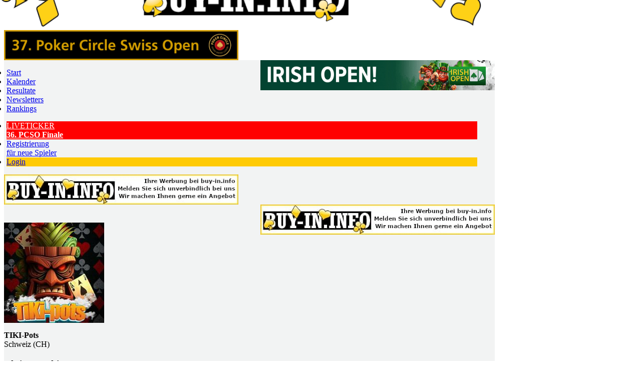

--- FILE ---
content_type: text/html;charset=UTF-8
request_url: http://www.buy-in.info/player/3481
body_size: 6979
content:














		
			
			
			
			
			
			
			
			
			
			
			
			
			
		
	






































































	
				
		





	
		
	



	
		
	





	
	






	
		
	




    




	
	















	








    


		
		
	



	
	

	
	

	
	

	
	

	
	

	
	

	
	

	
	

	
	

	
	

	
	

	
	

	
	

	
	

	
	

	
	

	
	

	
	

	
	

	
	

	
	

	
	

	
	

	
	

	
	

	
	

	
	

	
	

	
	

	
	

	
	

	
	

	
	

	
	

	
	

	
	

	
	

	
	

	
	

	
	

	
	

	
	

	
	

	
	

	
	

	
	

	
	

	
	

	
	

	
	

	
	

	
	

	
	

	
	

	
	

	
	

	
	

	
	

	
	

	
	

	
	

	
	

	
	

	
	

	
	

	
	

	
	

	
	

	
	

	
	

	
	

	
	

	
	

	
	

	
	

	
	

	
	

	
	

	
	

	
	

	
	

	
	

	
	

	
	

	
	

	
	

	
	

	
	

	
	

	
	

	
	

	
	

	
	

	
	

	
	

	
	

	
	

	
	

	
	






<!DOCTYPE html PUBLIC "-//W3C//DTD XHTML 1.0 Transitional//EN" "http://www.w3.org/TR/xhtml1/DTD/xhtml1-transitional.dtd">
<html xmlns="http://www.w3.org/1999/xhtml">
<head>
<title>Buy-In.info - Legale Pokerturniere & Freerolls</title>
        
<meta http-equiv="Content-Type" content="text/html; charset=iso-8859-1" />
<meta http-equiv="cache-control" content="no-cache" />
<meta http-equiv="pragma" content="no-cache" />
<meta http-equiv="expires" content="0" />



<meta name="description" content="Poker und Pokerturniere in der Schweiz - Cash-Turniere - Freerolls" />

<meta name="abstract" content="Poker und Pokerturniere in der Schweiz - Cash-Turniere - Freerolls" />

<meta name="author" content="Crescionini Sascha" />

<meta name="publisher" content="Buy-In.ch" />

<meta name="audience" content="alle" />

<meta name="keywords" content="poker, pokerturnier, pokerturniere cash, geldeinsatz, freeroll, freerolls, info, tips, tipps, news, forum, blog, fun, spielen, turnier, europa, deutschland, oesterreich, schweiz, pokerworld, casino, austria" />

<meta name="robots" content="index, follow" />

<meta name="language" content="Deutsch, deutsch-schweiz" />

<meta name="revisit-after" content="7 days" />

<meta name="expires" content="never" />


<link REL="SHORTCUT ICON" HREF="/favicon.ico" />
<link href='https://fonts.googleapis.com/css?family=Droid+Sans:400,700' rel='stylesheet' type='text/css' />
<link id="data-uikit-theme" rel="stylesheet" href="/css/uikit2/uikit.css?id=1" />
<link rel="stylesheet" href="/css/custom.css?id=1" />

<script src="/js/jquery_uikit.js"></script>
<script src="/js/uikit2/uikit.min.js"></script>

<script src="/js/components/cover.js"></script>
<script src="/js/components/sticky.js"></script>
<script src="/js/components/slideshow.js"></script>
<script src="/js/components/slideshow-fx.js"></script>
<script src="/js/components/tooltip.js"></script>
<script src="/js/components/datepicker.js"></script>
<script src="/js/components/lightbox.js"></script>

<script src="/js/makeRequest.js"></script>

<script type="text/javascript">
  setInterval(function(){
      $('blink').each(function(){
        $(this).css('visibility' , $(this).css('visibility') === 'hidden' ? '' : 'hidden')
      });
    }, 800);
</script>









</head>

<body>








<div class="uk-container uk-container-center uk-margin-top uk-margin-large-bottom" style="margin-top: 120px;background-color:#F2F3F3;border-bottom-left-radius: 20px;border-bottom-right-radius: 20px; width:980px;">


<center><a href="/home"><img src="/img/layout/Logo-BUYIN_INFO_900_mitSymbolenWeiss.png" width="980px" style="margin-top: -180px;margin-left:-35px;max-width: unset;"></a></center>

<div class="uk-grid headerBanners" style="height:60px;width: 980px;margin-top:-60px;">


    
    <div class="uk-width-5-10" style="padding-top:0px; padding-left:0px;">
        





	
		<div class="headerBanner banner">
			
				<a href="/promo.cfm?id=306" target="promo">
					<img src="/img/banners/fullBanner/Buyin Banner_37. PCSO(1).gif" style="width: 468px;height: 60px;" >
				</a>
			
		</div>
	

    </div>
    <div class="uk-width-5-10" style="padding-top:0px; padding-left:0px;">
        





	
		<div class="headerBanner banner">
			
				<a href="/promo.cfm?id=326" target="promo">
					<img src="/img/banners/fullBanner/_Irish_Open_GIF_936x120-1_1ppmdkkwpgkiz.gif" style="width: 468px;height: 60px;float:right">
				</a>
			
		</div>
	
 
    </div>



</div>


<nav class="uk-navbar" style="width: 980px;margin-left: -35px;">

	<ul class="uk-navbar-nav">

        <li class="uk"><a href="/home">Start</a></li>
        <li class="uk"><a href="/calendar">Kalender</a></li>
        
        <li class="uk"><a href="/results/">Resultate</a></li>





        </li>

        <li class="uk-parent" data-uk-dropdown>
            <a href="/newsletters/?nl_id=all">Newsletters</a>
        </li>

        


        <li class="uk-parent" data-uk-dropdown>
            <a href="/rankings_index">Rankings</a>
        </li>



	</ul>

    <div class="uk-navbar-flip">

        <ul class="uk-navbar-nav">

            
                <li style="background-color:red">
                    <a href="/liveticker/110620" class="uk-navbar-nav-subtitle" style="color:white">
                        LIVETICKER
                        <div><b>36. PCSO Finale</b></div>
                    </a>
                </li>
            

            
			<li><a href="/register" class="uk-navbar-nav-subtitle">
            Registrierung
            <div>f&uuml;r neue Spieler</div>
            </a></li>

            <li class="uk" style="background-color:#FFCA05"><a href="/memberarea_login/"><i class="uk-icon-lock"></i> Login</a></li>
            
        </ul>

    </div>

</nav>

    <div class="uk-grid headerBanners" style="height:60px;width: 980px;">
        <div class="uk-width-5-10" style="padding-top:0px; padding-left:0px;">
            





	
		<div class="headerBanner banner">
			
				<a href="/promo.cfm?id=194" target="promo">
					<img src="/img/banners/fullBanner/IMG-20230903-WA0014_copy_468x60.jpg" style="width: 468px;height: 60px;" >
				</a>
			
		</div>
	

        </div>
        <div class="uk-width-5-10" style="padding-top:0px; padding-left:0px;">
            





	
		<div class="headerBanner banner">
			
				<a href="/promo.cfm?id=137" target="promo">
					<img src="/img/banners/fullBanner/IMG-20230903-WA0014.jpg" style="width: 468px;height: 60px;float:right">
				</a>
			
		</div>
	
 
        </div>
    </div>


<br />
<br />


        	
	
    


        	

        	







			

	
	
		
	


	
	
		
	


	
	
		
	

	<!-- Check to see if photo file exists. --->
	
	 
		
	


	<div class="uk-grid uk-grid-match">
		<div class="uk-width-3-10">
			<div class="uk-panel uk-panel-box uk-panel-box-secondary uk-text-center">  
				<img src="/img/avatar200/3481.jpg" class="uk-width-1-1" />
				<p><b>TIKI-Pots</b><br />Schweiz (CH)</p>

			</div>
        </div>

		
		
		
			
	
	
			
		
			
	
	
			
		
		
			
	
	
			
		
			
	
	
			
		
			
	
	
			
		
			
	
	
			
		
			
	
	
			
		
			
	
	
			
		
			
	
	
			
		
			
	
	
			
		
			
	
	
			
		
			
	
	
			
		
			
	
	
			
		
			
	
	
			
		
			
	
	
			
		
			
	
	
			
		
			
	
	
			
		
			
	
	
			
		

		<div class="uk-width-7-10">
			
				<div class="uk-panel uk-panel-box uk-panel-box-secondary">
					<h3>Aktive Rankings</h3>
					
						
						
						




    
    
    
      
    
  





  <h3 class="uk-panel-title" onClick="location.href='/rankings?id=21'">Top 5<br />PP Ranking H1 2026</h3>
  <p>
    01.01.2026 - 30.06.2026
  </p>

  <table width="100%" class="table_default">
  	
    	
        
    	

      <tr onClick="location.href='index.cfm?action=pokerspace&amp;spid=17488'" style="cursor:pointer;text-decoration: none;">
        <td width="20" style="text-decoration: none;">
          <strong>1</strong>
        </td>
        <td style="vertical-align:middle;text-decoration: none;">Matti</td>
        <td style="text-align:right;text-decoration: none;">      48.0</td>
      </tr>
      
  	
    	
        
    	

      <tr onClick="location.href='index.cfm?action=pokerspace&amp;spid=10481'" style="cursor:pointer;text-decoration: none;">
        <td width="20" style="text-decoration: none;">
          <strong>2</strong>
        </td>
        <td style="vertical-align:middle;text-decoration: none;">petitprince1</td>
        <td style="text-align:right;text-decoration: none;">      46.0</td>
      </tr>
      
  	
    	
        
    	

      <tr onClick="location.href='index.cfm?action=pokerspace&amp;spid=6816'" style="cursor:pointer;text-decoration: none;">
        <td width="20" style="text-decoration: none;">
          <strong>3</strong>
        </td>
        <td style="vertical-align:middle;text-decoration: none;">Slick AF (TPB)</td>
        <td style="text-align:right;text-decoration: none;">      42.0</td>
      </tr>
      
  	
    	
    	   
      

      <tr onClick="location.href='index.cfm?action=pokerspace&amp;spid=58089'" style="cursor:pointer;text-decoration: none;">
        <td width="20" style="text-decoration: none;">
          <strong>4</strong>
        </td>
        <td style="vertical-align:middle;text-decoration: none;">Eduard Dente</td>
        <td style="text-align:right;text-decoration: none;">      38.0</td>
      </tr>
      
  	
    	
        
    	

      <tr onClick="location.href='index.cfm?action=pokerspace&amp;spid=67134'" style="cursor:pointer;text-decoration: none;">
        <td width="20" style="text-decoration: none;">
          <strong>5</strong>
        </td>
        <td style="vertical-align:middle;text-decoration: none;">Ramo</td>
        <td style="text-align:right;text-decoration: none;">      36.0</td>
      </tr>
      
  	
  </table>
  <div class="spacer"></div>


						<hr />

						
	
	
						
						
							Keine Punkte im Ranking
						
					
						
						
						




    
    
    
      
    
  





  <h3 class="uk-panel-title" onClick="location.href='/rankings?id=22'">Top 5<br />Omaharanking H1 2026</h3>
  <p>
    01.01.2026 - 30.06.2026
  </p>

  <table width="100%" class="table_default">
  	
    	
        
    	

      <tr onClick="location.href='index.cfm?action=pokerspace&amp;spid=483'" style="cursor:pointer;text-decoration: none;">
        <td width="20" style="text-decoration: none;">
          <strong>1</strong>
        </td>
        <td style="vertical-align:middle;text-decoration: none;">Austria50</td>
        <td style="text-align:right;text-decoration: none;">       6.5</td>
      </tr>
      
  	
    	
        
    	

      <tr onClick="location.href='index.cfm?action=pokerspace&amp;spid=2116'" style="cursor:pointer;text-decoration: none;">
        <td width="20" style="text-decoration: none;">
          
        </td>
        <td style="vertical-align:middle;text-decoration: none;">fischi</td>
        <td style="text-align:right;text-decoration: none;">       6.5</td>
      </tr>
      
  	
    	
    	   
      

      <tr onClick="location.href='index.cfm?action=pokerspace&amp;spid=16256'" style="cursor:pointer;text-decoration: none;">
        <td width="20" style="text-decoration: none;">
          <strong>3</strong>
        </td>
        <td style="vertical-align:middle;text-decoration: none;">Kaspar Schmid</td>
        <td style="text-align:right;text-decoration: none;">       5.0</td>
      </tr>
      
  	
    	
        
    	

      <tr onClick="location.href='index.cfm?action=pokerspace&amp;spid=65205'" style="cursor:pointer;text-decoration: none;">
        <td width="20" style="text-decoration: none;">
          <strong>4</strong>
        </td>
        <td style="vertical-align:middle;text-decoration: none;">Wäspi</td>
        <td style="text-align:right;text-decoration: none;">       3.0</td>
      </tr>
      
  	
    	
        
    	

      <tr onClick="location.href='index.cfm?action=pokerspace&amp;spid=807'" style="cursor:pointer;text-decoration: none;">
        <td width="20" style="text-decoration: none;">
          
        </td>
        <td style="vertical-align:middle;text-decoration: none;">Flop Junkie</td>
        <td style="text-align:right;text-decoration: none;">       3.0</td>
      </tr>
      
  	
  </table>
  <div class="spacer"></div>


						<hr />

						
	
	
						
						
							Keine Punkte im Ranking
						
					
				</div>
			
		</div>

		<div class="uk-width-10-10">
			<hr />
		</div>

		<div class="uk-width-10-10">
			<div class="uk-panel uk-panel-box uk-panel-box-secondary">  
				<h3>
					Turnierresultate
					<span style="font-size: 14px;">
						[
						
							<a href="/player/3481?turnierresultate=10" style="font-weight: bold; text-decoration: none;">10</a> | 
							<a href="/player/3481?turnierresultate=-1" style="font-weight: normal; text-decoration: none;">alle</a>
						
						]
					</span>
				</h3>
				
					<table class="uk-table uk-table-hover uk-table-striped uk-table-condensed">
						 
							<tr onclick="location.href='/tournament/112908'" style="cursor:pointer">
								<td>13.01.2026</td>
								<td>FOIF DRÜ EFFRETIKON - *Foif Drü* # 200er FREEZEOUT #</td>
								<td class="uk-text-right">1. Rang</td>
								<td class="uk-text-right">200+40</td>
							</tr>
						 
							<tr onclick="location.href='/tournament/112487'" style="cursor:pointer">
								<td>23.12.2025</td>
								<td>Prestige Poker Dietlikon - <b>23rd Dec Main Freezeout</b></td>
								<td class="uk-text-right">7. Rang</td>
								<td class="uk-text-right">200+45</td>
							</tr>
						 
							<tr onclick="location.href='/tournament/112200'" style="cursor:pointer">
								<td>02.12.2025</td>
								<td>Another Poker Basel - Classic Tuesday</td>
								<td class="uk-text-right">3. Rang</td>
								<td class="uk-text-right">100+30</td>
							</tr>
						 
							<tr onclick="location.href='/tournament/111533'" style="cursor:pointer">
								<td>27.11.2025</td>
								<td>Grand Casino Luzern - Sat. für <b>Autumn Festival</b> </td>
								<td class="uk-text-right">2. Rang</td>
								<td class="uk-text-right">55+10</td>
							</tr>
						 
							<tr onclick="location.href='/tournament/111578'" style="cursor:pointer">
								<td>29.10.2025</td>
								<td>Another Poker Basel - Progressive Bounty - (monthly tournament)</td>
								<td class="uk-text-right">3. Rang</td>
								<td class="uk-text-right">70+80</td>
							</tr>
						 
							<tr onclick="location.href='/tournament/110094'" style="cursor:pointer">
								<td>05.08.2025</td>
								<td>Another Poker Basel - Classic Tuesday</td>
								<td class="uk-text-right">4. Rang</td>
								<td class="uk-text-right">100+30</td>
							</tr>
						 
							<tr onclick="location.href='/tournament/109159'" style="cursor:pointer">
								<td>19.06.2025</td>
								<td>Another Poker Basel - Big Thursday Poker</td>
								<td class="uk-text-right">1. Rang</td>
								<td class="uk-text-right">150+35</td>
							</tr>
						 
							<tr onclick="location.href='/tournament/108054'" style="cursor:pointer">
								<td>27.03.2025</td>
								<td>Prestige Poker Dietlikon - <b>200er NLH Freezeout</b></td>
								<td class="uk-text-right">1. Rang</td>
								<td class="uk-text-right">200+40</td>
							</tr>
						 
							<tr onclick="location.href='/tournament/107888'" style="cursor:pointer">
								<td>13.03.2025</td>
								<td>Another Poker Basel - Big Thursday Poker</td>
								<td class="uk-text-right">4. Rang</td>
								<td class="uk-text-right">150+35</td>
							</tr>
						 
							<tr onclick="location.href='/tournament/107817'" style="cursor:pointer">
								<td>09.03.2025</td>
								<td>Prestige Poker Dietlikon - <b>Sunday Deep - 100K - 15:00</b></td>
								<td class="uk-text-right">9. Rang</td>
								<td class="uk-text-right">100+30</td>
							</tr>
						
					</table>
				
			</div>
		</div>

			
				<div class="uk-width-10-10"><hr /></div>
				<div class="uk-width-10-10">
					<div class="uk-panel uk-panel-box uk-panel-box-secondary">  
						<h3>Beendete Rankings</h3>

						
							
							
							




    
    
    
      
    
  





  <h3 class="uk-panel-title" onClick="location.href='/rankings?id=2'">Top 5<br />Omaha Master Ranking</h3>
  <p>
    16.09.2023 - 31.12.2023
  </p>

  <table width="100%" class="table_default">
  	
    	
    	   
      

      <tr onClick="location.href='index.cfm?action=pokerspace&amp;spid=56065'" style="cursor:pointer;text-decoration: none;">
        <td width="20" style="text-decoration: none;">
          <strong>1</strong>
        </td>
        <td style="vertical-align:middle;text-decoration: none;">Luca Casali</td>
        <td style="text-align:right;text-decoration: none;">      16.0</td>
      </tr>
      
  	
    	
        
    	

      <tr onClick="location.href='index.cfm?action=pokerspace&amp;spid=60914'" style="cursor:pointer;text-decoration: none;">
        <td width="20" style="text-decoration: none;">
          <strong>2</strong>
        </td>
        <td style="vertical-align:middle;text-decoration: none;">***tortuga***</td>
        <td style="text-align:right;text-decoration: none;">      14.0</td>
      </tr>
      
  	
    	
        
    	

      <tr onClick="location.href='index.cfm?action=pokerspace&amp;spid=483'" style="cursor:pointer;text-decoration: none;">
        <td width="20" style="text-decoration: none;">
          <strong>3</strong>
        </td>
        <td style="vertical-align:middle;text-decoration: none;">Austria50</td>
        <td style="text-align:right;text-decoration: none;">      12.4</td>
      </tr>
      
  	
    	
    	   
      

      <tr onClick="location.href='index.cfm?action=pokerspace&amp;spid=60040'" style="cursor:pointer;text-decoration: none;">
        <td width="20" style="text-decoration: none;">
          <strong>4</strong>
        </td>
        <td style="vertical-align:middle;text-decoration: none;">Christian Bockstahler</td>
        <td style="text-align:right;text-decoration: none;">      12.0</td>
      </tr>
      
  	
    	
        
    	

      <tr onClick="location.href='index.cfm?action=pokerspace&amp;spid=43866'" style="cursor:pointer;text-decoration: none;">
        <td width="20" style="text-decoration: none;">
          <strong>5</strong>
        </td>
        <td style="vertical-align:middle;text-decoration: none;">Brigitte</td>
        <td style="text-align:right;text-decoration: none;">      11.8</td>
      </tr>
      
  	
  </table>
  <div class="spacer"></div>


							<hr />
							
	
	
							
							
								Keine Punkte im Ranking
							
						
							
							
							




    
    
    
      
    
  





  <h3 class="uk-panel-title" onClick="location.href='/rankings?id=5'">Top 5<br />Herbst Ranking</h3>
  <p>
    01.09.2023 - 31.10.2023
  </p>

  <table width="100%" class="table_default">
  	
    	
        
    	

      <tr onClick="location.href='index.cfm?action=pokerspace&amp;spid=20069'" style="cursor:pointer;text-decoration: none;">
        <td width="20" style="text-decoration: none;">
          <strong>1</strong>
        </td>
        <td style="vertical-align:middle;text-decoration: none;">anonym</td>
        <td style="text-align:right;text-decoration: none;">     104.0</td>
      </tr>
      
  	
    	
        
    	

      <tr onClick="location.href='index.cfm?action=pokerspace&amp;spid=54481'" style="cursor:pointer;text-decoration: none;">
        <td width="20" style="text-decoration: none;">
          <strong>2</strong>
        </td>
        <td style="vertical-align:middle;text-decoration: none;">Ele 73</td>
        <td style="text-align:right;text-decoration: none;">      80.2</td>
      </tr>
      
  	
    	
        
    	

      <tr onClick="location.href='index.cfm?action=pokerspace&amp;spid=18254'" style="cursor:pointer;text-decoration: none;">
        <td width="20" style="text-decoration: none;">
          <strong>3</strong>
        </td>
        <td style="vertical-align:middle;text-decoration: none;">anonym</td>
        <td style="text-align:right;text-decoration: none;">      65.2</td>
      </tr>
      
  	
    	
        
    	

      <tr onClick="location.href='index.cfm?action=pokerspace&amp;spid=10481'" style="cursor:pointer;text-decoration: none;">
        <td width="20" style="text-decoration: none;">
          <strong>4</strong>
        </td>
        <td style="vertical-align:middle;text-decoration: none;">petitprince1</td>
        <td style="text-align:right;text-decoration: none;">      62.6</td>
      </tr>
      
  	
    	
        
    	

      <tr onClick="location.href='index.cfm?action=pokerspace&amp;spid=32540'" style="cursor:pointer;text-decoration: none;">
        <td width="20" style="text-decoration: none;">
          <strong>5</strong>
        </td>
        <td style="vertical-align:middle;text-decoration: none;">Marcel</td>
        <td style="text-align:right;text-decoration: none;">      54.6</td>
      </tr>
      
  	
  </table>
  <div class="spacer"></div>


							<hr />
							
	
	
							
							
								Keine Punkte im Ranking
							
						
							
							
							




    
    
    
      
    
  





  <h3 class="uk-panel-title" onClick="location.href='/rankings?id=6'">Top 5<br />PP goes Mystery BHD</h3>
  <p>
    28.01.2023 - 17.03.2023
  </p>

  <table width="100%" class="table_default">
  	
    	
        
    	

      <tr onClick="location.href='index.cfm?action=pokerspace&amp;spid=34421'" style="cursor:pointer;text-decoration: none;">
        <td width="20" style="text-decoration: none;">
          <strong>1</strong>
        </td>
        <td style="vertical-align:middle;text-decoration: none;">anonym</td>
        <td style="text-align:right;text-decoration: none;">      83.0</td>
      </tr>
      
  	
    	
    	   
      

      <tr onClick="location.href='index.cfm?action=pokerspace&amp;spid=55680'" style="cursor:pointer;text-decoration: none;">
        <td width="20" style="text-decoration: none;">
          <strong>2</strong>
        </td>
        <td style="vertical-align:middle;text-decoration: none;">Dang Nguyen</td>
        <td style="text-align:right;text-decoration: none;">      57.4</td>
      </tr>
      
  	
    	
    	   
      

      <tr onClick="location.href='index.cfm?action=pokerspace&amp;spid=52771'" style="cursor:pointer;text-decoration: none;">
        <td width="20" style="text-decoration: none;">
          <strong>3</strong>
        </td>
        <td style="vertical-align:middle;text-decoration: none;">Lu Jeggle</td>
        <td style="text-align:right;text-decoration: none;">      49.0</td>
      </tr>
      
  	
    	
    	   
      

      <tr onClick="location.href='index.cfm?action=pokerspace&amp;spid=13936'" style="cursor:pointer;text-decoration: none;">
        <td width="20" style="text-decoration: none;">
          <strong>4</strong>
        </td>
        <td style="vertical-align:middle;text-decoration: none;">Jeton  Sejfullahu </td>
        <td style="text-align:right;text-decoration: none;">      47.0</td>
      </tr>
      
  	
    	
        
    	

      <tr onClick="location.href='index.cfm?action=pokerspace&amp;spid=50614'" style="cursor:pointer;text-decoration: none;">
        <td width="20" style="text-decoration: none;">
          <strong>5</strong>
        </td>
        <td style="vertical-align:middle;text-decoration: none;">Ely</td>
        <td style="text-align:right;text-decoration: none;">      46.8</td>
      </tr>
      
  	
  </table>
  <div class="spacer"></div>


							<hr />
							
	
	
							
							
								Keine Punkte im Ranking
							
						
							
							
							




    
    
    
      
    
  





  <h3 class="uk-panel-title" onClick="location.href='/rankings?id=7'">Top 5<br />Summer Ranking</h3>
  <p>
    01.07.2023 - 31.08.2023
  </p>

  <table width="100%" class="table_default">
  	
    	
        
    	

      <tr onClick="location.href='index.cfm?action=pokerspace&amp;spid=39103'" style="cursor:pointer;text-decoration: none;">
        <td width="20" style="text-decoration: none;">
          <strong>1</strong>
        </td>
        <td style="vertical-align:middle;text-decoration: none;">Ely</td>
        <td style="text-align:right;text-decoration: none;">      93.4</td>
      </tr>
      
  	
    	
    	   
      

      <tr onClick="location.href='index.cfm?action=pokerspace&amp;spid=55680'" style="cursor:pointer;text-decoration: none;">
        <td width="20" style="text-decoration: none;">
          <strong>2</strong>
        </td>
        <td style="vertical-align:middle;text-decoration: none;">Dang Nguyen</td>
        <td style="text-align:right;text-decoration: none;">      65.8</td>
      </tr>
      
  	
    	
        
    	

      <tr onClick="location.href='index.cfm?action=pokerspace&amp;spid=25634'" style="cursor:pointer;text-decoration: none;">
        <td width="20" style="text-decoration: none;">
          <strong>3</strong>
        </td>
        <td style="vertical-align:middle;text-decoration: none;">MrAffe</td>
        <td style="text-align:right;text-decoration: none;">      61.2</td>
      </tr>
      
  	
    	
        
    	

      <tr onClick="location.href='index.cfm?action=pokerspace&amp;spid=54700'" style="cursor:pointer;text-decoration: none;">
        <td width="20" style="text-decoration: none;">
          <strong>4</strong>
        </td>
        <td style="vertical-align:middle;text-decoration: none;">anonym</td>
        <td style="text-align:right;text-decoration: none;">      60.4</td>
      </tr>
      
  	
    	
        
    	

      <tr onClick="location.href='index.cfm?action=pokerspace&amp;spid=4869'" style="cursor:pointer;text-decoration: none;">
        <td width="20" style="text-decoration: none;">
          <strong>5</strong>
        </td>
        <td style="vertical-align:middle;text-decoration: none;">Bleron-Champ</td>
        <td style="text-align:right;text-decoration: none;">      58.0</td>
      </tr>
      
  	
  </table>
  <div class="spacer"></div>


							<hr />
							
	
	
							
							
								Keine Punkte im Ranking
							
						
							
							
							




    
    
    
      
    
  





  <h3 class="uk-panel-title" onClick="location.href='/rankings?id=8'">Top 5<br />PP Frühlingsranking</h3>
  <p>
    01.02.2024 - 30.06.2024
  </p>

  <table width="100%" class="table_default">
  	
    	
    	   
      

      <tr onClick="location.href='index.cfm?action=pokerspace&amp;spid=57171'" style="cursor:pointer;text-decoration: none;">
        <td width="20" style="text-decoration: none;">
          <strong>1</strong>
        </td>
        <td style="vertical-align:middle;text-decoration: none;">Christian Roberts</td>
        <td style="text-align:right;text-decoration: none;">     118.4</td>
      </tr>
      
  	
    	
        
    	

      <tr onClick="location.href='index.cfm?action=pokerspace&amp;spid=32540'" style="cursor:pointer;text-decoration: none;">
        <td width="20" style="text-decoration: none;">
          <strong>2</strong>
        </td>
        <td style="vertical-align:middle;text-decoration: none;">Marcel</td>
        <td style="text-align:right;text-decoration: none;">     114.0</td>
      </tr>
      
  	
    	
        
    	

      <tr onClick="location.href='index.cfm?action=pokerspace&amp;spid=10481'" style="cursor:pointer;text-decoration: none;">
        <td width="20" style="text-decoration: none;">
          <strong>3</strong>
        </td>
        <td style="vertical-align:middle;text-decoration: none;">petitprince1</td>
        <td style="text-align:right;text-decoration: none;">     112.0</td>
      </tr>
      
  	
    	
        
    	

      <tr onClick="location.href='index.cfm?action=pokerspace&amp;spid=18254'" style="cursor:pointer;text-decoration: none;">
        <td width="20" style="text-decoration: none;">
          <strong>4</strong>
        </td>
        <td style="vertical-align:middle;text-decoration: none;">anonym</td>
        <td style="text-align:right;text-decoration: none;">     104.0</td>
      </tr>
      
  	
    	
    	   
      

      <tr onClick="location.href='index.cfm?action=pokerspace&amp;spid=13936'" style="cursor:pointer;text-decoration: none;">
        <td width="20" style="text-decoration: none;">
          <strong>5</strong>
        </td>
        <td style="vertical-align:middle;text-decoration: none;">Jeton  Sejfullahu </td>
        <td style="text-align:right;text-decoration: none;">      93.0</td>
      </tr>
      
  	
  </table>
  <div class="spacer"></div>


							<hr />
							
	
	
							
							
								Keine Punkte im Ranking
							
						
							
							
							




    
    
    
      
    
  





  <h3 class="uk-panel-title" onClick="location.href='/rankings?id=9'">Top 5<br />PP Ranking SPCW</h3>
  <p>
    01.01.2023 - 27.01.2023
  </p>

  <table width="100%" class="table_default">
  	
    	
        
    	

      <tr onClick="location.href='index.cfm?action=pokerspace&amp;spid=17749'" style="cursor:pointer;text-decoration: none;">
        <td width="20" style="text-decoration: none;">
          <strong>1</strong>
        </td>
        <td style="vertical-align:middle;text-decoration: none;">anonym</td>
        <td style="text-align:right;text-decoration: none;">      49.0</td>
      </tr>
      
  	
    	
    	   
      

      <tr onClick="location.href='index.cfm?action=pokerspace&amp;spid=55680'" style="cursor:pointer;text-decoration: none;">
        <td width="20" style="text-decoration: none;">
          <strong>2</strong>
        </td>
        <td style="vertical-align:middle;text-decoration: none;">Dang Nguyen</td>
        <td style="text-align:right;text-decoration: none;">      42.2</td>
      </tr>
      
  	
    	
    	   
      

      <tr onClick="location.href='index.cfm?action=pokerspace&amp;spid=13936'" style="cursor:pointer;text-decoration: none;">
        <td width="20" style="text-decoration: none;">
          <strong>3</strong>
        </td>
        <td style="vertical-align:middle;text-decoration: none;">Jeton  Sejfullahu </td>
        <td style="text-align:right;text-decoration: none;">      40.0</td>
      </tr>
      
  	
    	
        
    	

      <tr onClick="location.href='index.cfm?action=pokerspace&amp;spid=54325'" style="cursor:pointer;text-decoration: none;">
        <td width="20" style="text-decoration: none;">
          <strong>4</strong>
        </td>
        <td style="vertical-align:middle;text-decoration: none;">anonym</td>
        <td style="text-align:right;text-decoration: none;">      36.0</td>
      </tr>
      
  	
    	
        
    	

      <tr onClick="location.href='index.cfm?action=pokerspace&amp;spid=52410'" style="cursor:pointer;text-decoration: none;">
        <td width="20" style="text-decoration: none;">
          <strong>5</strong>
        </td>
        <td style="vertical-align:middle;text-decoration: none;">anonym</td>
        <td style="text-align:right;text-decoration: none;">      33.0</td>
      </tr>
      
  	
  </table>
  <div class="spacer"></div>


							<hr />
							
	
	
							
							
								Keine Punkte im Ranking
							
						
							
							
							




    
    
    
      
    
  





  <h3 class="uk-panel-title" onClick="location.href='/rankings?id=11'">Top 5<br />PP Winter Ranking</h3>
  <p>
    01.11.2023 - 31.01.2024
  </p>

  <table width="100%" class="table_default">
  	
    	
    	   
      

      <tr onClick="location.href='index.cfm?action=pokerspace&amp;spid=13936'" style="cursor:pointer;text-decoration: none;">
        <td width="20" style="text-decoration: none;">
          <strong>1</strong>
        </td>
        <td style="vertical-align:middle;text-decoration: none;">Jeton  Sejfullahu </td>
        <td style="text-align:right;text-decoration: none;">     119.8</td>
      </tr>
      
  	
    	
        
    	

      <tr onClick="location.href='index.cfm?action=pokerspace&amp;spid=54325'" style="cursor:pointer;text-decoration: none;">
        <td width="20" style="text-decoration: none;">
          <strong>2</strong>
        </td>
        <td style="vertical-align:middle;text-decoration: none;">anonym</td>
        <td style="text-align:right;text-decoration: none;">     116.0</td>
      </tr>
      
  	
    	
        
    	

      <tr onClick="location.href='index.cfm?action=pokerspace&amp;spid=18254'" style="cursor:pointer;text-decoration: none;">
        <td width="20" style="text-decoration: none;">
          <strong>3</strong>
        </td>
        <td style="vertical-align:middle;text-decoration: none;">anonym</td>
        <td style="text-align:right;text-decoration: none;">     111.4</td>
      </tr>
      
  	
    	
        
    	

      <tr onClick="location.href='index.cfm?action=pokerspace&amp;spid=54481'" style="cursor:pointer;text-decoration: none;">
        <td width="20" style="text-decoration: none;">
          <strong>4</strong>
        </td>
        <td style="vertical-align:middle;text-decoration: none;">Ele 73</td>
        <td style="text-align:right;text-decoration: none;">     105.2</td>
      </tr>
      
  	
    	
    	   
      

      <tr onClick="location.href='index.cfm?action=pokerspace&amp;spid=45655'" style="cursor:pointer;text-decoration: none;">
        <td width="20" style="text-decoration: none;">
          <strong>5</strong>
        </td>
        <td style="vertical-align:middle;text-decoration: none;">Marc Eicher</td>
        <td style="text-align:right;text-decoration: none;">      82.0</td>
      </tr>
      
  	
  </table>
  <div class="spacer"></div>


							<hr />
							
	
	
							
							
								Keine Punkte im Ranking
							
						
							
							
							




    
    
    
      
    
  





  <h3 class="uk-panel-title" onClick="location.href='/rankings?id=12'">Top 5<br />PP Omaha Road to St. Maarten Ranking</h3>
  <p>
    04.01.2024 - 29.02.2024
  </p>

  <table width="100%" class="table_default">
  	
    	
        
    	

      <tr onClick="location.href='index.cfm?action=pokerspace&amp;spid=58462'" style="cursor:pointer;text-decoration: none;">
        <td width="20" style="text-decoration: none;">
          <strong>1</strong>
        </td>
        <td style="vertical-align:middle;text-decoration: none;">DonDelal</td>
        <td style="text-align:right;text-decoration: none;">      23.0</td>
      </tr>
      
  	
    	
        
    	

      <tr onClick="location.href='index.cfm?action=pokerspace&amp;spid=1560'" style="cursor:pointer;text-decoration: none;">
        <td width="20" style="text-decoration: none;">
          <strong>2</strong>
        </td>
        <td style="vertical-align:middle;text-decoration: none;">anonym</td>
        <td style="text-align:right;text-decoration: none;">      13.0</td>
      </tr>
      
  	
    	
        
    	

      <tr onClick="location.href='index.cfm?action=pokerspace&amp;spid=483'" style="cursor:pointer;text-decoration: none;">
        <td width="20" style="text-decoration: none;">
          <strong>3</strong>
        </td>
        <td style="vertical-align:middle;text-decoration: none;">Austria50</td>
        <td style="text-align:right;text-decoration: none;">      12.0</td>
      </tr>
      
  	
    	
        
    	

      <tr onClick="location.href='index.cfm?action=pokerspace&amp;spid=5129'" style="cursor:pointer;text-decoration: none;">
        <td width="20" style="text-decoration: none;">
          <strong>4</strong>
        </td>
        <td style="vertical-align:middle;text-decoration: none;">tallamore</td>
        <td style="text-align:right;text-decoration: none;">      10.0</td>
      </tr>
      
  	
    	
        
    	

      <tr onClick="location.href='index.cfm?action=pokerspace&amp;spid=58068'" style="cursor:pointer;text-decoration: none;">
        <td width="20" style="text-decoration: none;">
          <strong>5</strong>
        </td>
        <td style="vertical-align:middle;text-decoration: none;">Der schwarze Ober</td>
        <td style="text-align:right;text-decoration: none;">       9.0</td>
      </tr>
      
  	
  </table>
  <div class="spacer"></div>


							<hr />
							
	
	
							
							
								Keine Punkte im Ranking
							
						
							
							
							




    
    
    
      
    
  





  <h3 class="uk-panel-title" onClick="location.href='/rankings?id=13'">Top 5<br />Omaharanking März bis Mai</h3>
  <p>
    01.03.2024 - 31.05.2024
  </p>

  <table width="100%" class="table_default">
  	
    	
        
    	

      <tr onClick="location.href='index.cfm?action=pokerspace&amp;spid=483'" style="cursor:pointer;text-decoration: none;">
        <td width="20" style="text-decoration: none;">
          <strong>1</strong>
        </td>
        <td style="vertical-align:middle;text-decoration: none;">Austria50</td>
        <td style="text-align:right;text-decoration: none;">      31.0</td>
      </tr>
      
  	
    	
        
    	

      <tr onClick="location.href='index.cfm?action=pokerspace&amp;spid=5129'" style="cursor:pointer;text-decoration: none;">
        <td width="20" style="text-decoration: none;">
          <strong>2</strong>
        </td>
        <td style="vertical-align:middle;text-decoration: none;">tallamore</td>
        <td style="text-align:right;text-decoration: none;">      27.0</td>
      </tr>
      
  	
    	
    	   
      

      <tr onClick="location.href='index.cfm?action=pokerspace&amp;spid=16256'" style="cursor:pointer;text-decoration: none;">
        <td width="20" style="text-decoration: none;">
          <strong>3</strong>
        </td>
        <td style="vertical-align:middle;text-decoration: none;">Kaspar Schmid</td>
        <td style="text-align:right;text-decoration: none;">      23.0</td>
      </tr>
      
  	
    	
        
    	

      <tr onClick="location.href='index.cfm?action=pokerspace&amp;spid=58068'" style="cursor:pointer;text-decoration: none;">
        <td width="20" style="text-decoration: none;">
          <strong>4</strong>
        </td>
        <td style="vertical-align:middle;text-decoration: none;">Der schwarze Ober</td>
        <td style="text-align:right;text-decoration: none;">      18.0</td>
      </tr>
      
  	
    	
        
    	

      <tr onClick="location.href='index.cfm?action=pokerspace&amp;spid=2116'" style="cursor:pointer;text-decoration: none;">
        <td width="20" style="text-decoration: none;">
          <strong>5</strong>
        </td>
        <td style="vertical-align:middle;text-decoration: none;">fischi</td>
        <td style="text-align:right;text-decoration: none;">      17.0</td>
      </tr>
      
  	
  </table>
  <div class="spacer"></div>


							<hr />
							
	
	
							
							
								Keine Punkte im Ranking
							
						
							
							
							




    
    
    
      
    
  





  <h3 class="uk-panel-title" onClick="location.href='/rankings?id=14'">Top 5<br />Omaharanking Juni bis August</h3>
  <p>
    01.06.2024 - 31.08.2024
  </p>

  <table width="100%" class="table_default">
  	
    	
    	   
      

      <tr onClick="location.href='index.cfm?action=pokerspace&amp;spid=16256'" style="cursor:pointer;text-decoration: none;">
        <td width="20" style="text-decoration: none;">
          <strong>1</strong>
        </td>
        <td style="vertical-align:middle;text-decoration: none;">Kaspar Schmid</td>
        <td style="text-align:right;text-decoration: none;">      32.0</td>
      </tr>
      
  	
    	
        
    	

      <tr onClick="location.href='index.cfm?action=pokerspace&amp;spid=5129'" style="cursor:pointer;text-decoration: none;">
        <td width="20" style="text-decoration: none;">
          <strong>2</strong>
        </td>
        <td style="vertical-align:middle;text-decoration: none;">tallamore</td>
        <td style="text-align:right;text-decoration: none;">      24.0</td>
      </tr>
      
  	
    	
        
    	

      <tr onClick="location.href='index.cfm?action=pokerspace&amp;spid=483'" style="cursor:pointer;text-decoration: none;">
        <td width="20" style="text-decoration: none;">
          <strong>3</strong>
        </td>
        <td style="vertical-align:middle;text-decoration: none;">Austria50</td>
        <td style="text-align:right;text-decoration: none;">      21.0</td>
      </tr>
      
  	
    	
        
    	

      <tr onClick="location.href='index.cfm?action=pokerspace&amp;spid=31565'" style="cursor:pointer;text-decoration: none;">
        <td width="20" style="text-decoration: none;">
          <strong>4</strong>
        </td>
        <td style="vertical-align:middle;text-decoration: none;">McNef</td>
        <td style="text-align:right;text-decoration: none;">      20.0</td>
      </tr>
      
  	
    	
        
    	

      <tr onClick="location.href='index.cfm?action=pokerspace&amp;spid=23591'" style="cursor:pointer;text-decoration: none;">
        <td width="20" style="text-decoration: none;">
          <strong>5</strong>
        </td>
        <td style="vertical-align:middle;text-decoration: none;">hataithip</td>
        <td style="text-align:right;text-decoration: none;">      12.0</td>
      </tr>
      
  	
  </table>
  <div class="spacer"></div>


							<hr />
							
	
	
							
							
								Keine Punkte im Ranking
							
						
							
							
							




    
    
    
      
    
  





  <h3 class="uk-panel-title" onClick="location.href='/rankings?id=15'">Top 5<br />PP Ranking H2 2024</h3>
  <p>
    01.07.2024 - 31.12.2024
  </p>

  <table width="100%" class="table_default">
  	
    	
        
    	

      <tr onClick="location.href='index.cfm?action=pokerspace&amp;spid=10481'" style="cursor:pointer;text-decoration: none;">
        <td width="20" style="text-decoration: none;">
          <strong>1</strong>
        </td>
        <td style="vertical-align:middle;text-decoration: none;">petitprince1</td>
        <td style="text-align:right;text-decoration: none;">     146.0</td>
      </tr>
      
  	
    	
        
    	

      <tr onClick="location.href='index.cfm?action=pokerspace&amp;spid=30871'" style="cursor:pointer;text-decoration: none;">
        <td width="20" style="text-decoration: none;">
          <strong>2</strong>
        </td>
        <td style="vertical-align:middle;text-decoration: none;">gebratene Ente</td>
        <td style="text-align:right;text-decoration: none;">     140.0</td>
      </tr>
      
  	
    	
        
    	

      <tr onClick="location.href='index.cfm?action=pokerspace&amp;spid=58203'" style="cursor:pointer;text-decoration: none;">
        <td width="20" style="text-decoration: none;">
          <strong>3</strong>
        </td>
        <td style="vertical-align:middle;text-decoration: none;">anonym</td>
        <td style="text-align:right;text-decoration: none;">     120.0</td>
      </tr>
      
  	
    	
    	   
      

      <tr onClick="location.href='index.cfm?action=pokerspace&amp;spid=57171'" style="cursor:pointer;text-decoration: none;">
        <td width="20" style="text-decoration: none;">
          <strong>4</strong>
        </td>
        <td style="vertical-align:middle;text-decoration: none;">Christian Roberts</td>
        <td style="text-align:right;text-decoration: none;">     118.5</td>
      </tr>
      
  	
    	
    	   
      

      <tr onClick="location.href='index.cfm?action=pokerspace&amp;spid=14889'" style="cursor:pointer;text-decoration: none;">
        <td width="20" style="text-decoration: none;">
          <strong>5</strong>
        </td>
        <td style="vertical-align:middle;text-decoration: none;">Astrit Ahmeti</td>
        <td style="text-align:right;text-decoration: none;">     100.0</td>
      </tr>
      
  	
  </table>
  <div class="spacer"></div>


							<hr />
							
	
	
							
							
								Keine Punkte im Ranking
							
						
							
							
							




    
    
    
      
    
  





  <h3 class="uk-panel-title" onClick="location.href='/rankings?id=16'">Top 5<br /> PP Omaharanking September bis Dezember</h3>
  <p>
    01.09.2024 - 31.12.2024
  </p>

  <table width="100%" class="table_default">
  	
    	
        
    	

      <tr onClick="location.href='index.cfm?action=pokerspace&amp;spid=5129'" style="cursor:pointer;text-decoration: none;">
        <td width="20" style="text-decoration: none;">
          <strong>1</strong>
        </td>
        <td style="vertical-align:middle;text-decoration: none;">tallamore</td>
        <td style="text-align:right;text-decoration: none;">      56.5</td>
      </tr>
      
  	
    	
    	   
      

      <tr onClick="location.href='index.cfm?action=pokerspace&amp;spid=16256'" style="cursor:pointer;text-decoration: none;">
        <td width="20" style="text-decoration: none;">
          <strong>2</strong>
        </td>
        <td style="vertical-align:middle;text-decoration: none;">Kaspar Schmid</td>
        <td style="text-align:right;text-decoration: none;">      35.0</td>
      </tr>
      
  	
    	
        
    	

      <tr onClick="location.href='index.cfm?action=pokerspace&amp;spid=483'" style="cursor:pointer;text-decoration: none;">
        <td width="20" style="text-decoration: none;">
          <strong>3</strong>
        </td>
        <td style="vertical-align:middle;text-decoration: none;">Austria50</td>
        <td style="text-align:right;text-decoration: none;">      34.5</td>
      </tr>
      
  	
    	
        
    	

      <tr onClick="location.href='index.cfm?action=pokerspace&amp;spid=7981'" style="cursor:pointer;text-decoration: none;">
        <td width="20" style="text-decoration: none;">
          <strong>4</strong>
        </td>
        <td style="vertical-align:middle;text-decoration: none;">blackpalmer</td>
        <td style="text-align:right;text-decoration: none;">      28.5</td>
      </tr>
      
  	
    	
        
    	

      <tr onClick="location.href='index.cfm?action=pokerspace&amp;spid=1560'" style="cursor:pointer;text-decoration: none;">
        <td width="20" style="text-decoration: none;">
          
        </td>
        <td style="vertical-align:middle;text-decoration: none;">anonym</td>
        <td style="text-align:right;text-decoration: none;">      28.5</td>
      </tr>
      
  	
  </table>
  <div class="spacer"></div>


							<hr />
							
	
	
							
							
								Keine Punkte im Ranking
							
						
							
							
							




    
    
    
      
    
  





  <h3 class="uk-panel-title" onClick="location.href='/rankings?id=17'">Top 5<br />PP Ranking H1 2025</h3>
  <p>
    01.01.2025 - 30.06.2025
  </p>

  <table width="100%" class="table_default">
  	
    	
        
    	

      <tr onClick="location.href='index.cfm?action=pokerspace&amp;spid=54325'" style="cursor:pointer;text-decoration: none;">
        <td width="20" style="text-decoration: none;">
          <strong>1</strong>
        </td>
        <td style="vertical-align:middle;text-decoration: none;">anonym</td>
        <td style="text-align:right;text-decoration: none;">     170.0</td>
      </tr>
      
  	
    	
        
    	

      <tr onClick="location.href='index.cfm?action=pokerspace&amp;spid=59019'" style="cursor:pointer;text-decoration: none;">
        <td width="20" style="text-decoration: none;">
          <strong>2</strong>
        </td>
        <td style="vertical-align:middle;text-decoration: none;">RB</td>
        <td style="text-align:right;text-decoration: none;">     148.6</td>
      </tr>
      
  	
    	
        
    	

      <tr onClick="location.href='index.cfm?action=pokerspace&amp;spid=10481'" style="cursor:pointer;text-decoration: none;">
        <td width="20" style="text-decoration: none;">
          <strong>3</strong>
        </td>
        <td style="vertical-align:middle;text-decoration: none;">petitprince1</td>
        <td style="text-align:right;text-decoration: none;">     142.8</td>
      </tr>
      
  	
    	
        
    	

      <tr onClick="location.href='index.cfm?action=pokerspace&amp;spid=54495'" style="cursor:pointer;text-decoration: none;">
        <td width="20" style="text-decoration: none;">
          <strong>4</strong>
        </td>
        <td style="vertical-align:middle;text-decoration: none;">Jack304</td>
        <td style="text-align:right;text-decoration: none;">     138.0</td>
      </tr>
      
  	
    	
        
    	

      <tr onClick="location.href='index.cfm?action=pokerspace&amp;spid=43784'" style="cursor:pointer;text-decoration: none;">
        <td width="20" style="text-decoration: none;">
          <strong>5</strong>
        </td>
        <td style="vertical-align:middle;text-decoration: none;">N13</td>
        <td style="text-align:right;text-decoration: none;">     130.4</td>
      </tr>
      
  	
  </table>
  <div class="spacer"></div>


							<hr />
							
	
	
							
							
								<table  class="uk-table uk-table-hover uk-table-striped uk-table-condensed">
									<tr>
										<td>Datum</td>
										<td>Event</td>
										<td align="right">Punkte</td>
									</tr>
									
										
										<tr>
											<td>27.03.2025</td>
											<td><b>200er NLH Freezeout</b></td>
											<td align="right">10</td>
										</tr>
									
										
										<tr>
											<td>09.03.2025</td>
											<td><b>Sunday Deep - 100K - 15:00</b></td>
											<td align="right">6</td>
										</tr>
									
										
										<tr>
											<td>27.02.2025</td>
											<td><b>180er Freezeout - 550 PCSO on top</b></td>
											<td align="right">4</td>
										</tr>
									
										
										<tr>
											<td>03.02.2025</td>
											<td><b>100er- 245 Friday Freezeout on top</b></td>
											<td align="right">2</td>
										</tr>
									
										
										<tr>
											<td>30.01.2025</td>
											<td><b>Thursday 150er January Mystery Bounty</b></td>
											<td align="right">12</td>
										</tr>
									
										
										<tr>
											<td>20.01.2025</td>
											<td><b>100er- 245 Friday Freezeout on top</b></td>
											<td align="right">1</td>
										</tr>
									
										
										<tr>
											<td>15.01.2025</td>
											<td><b>Wednesday 100er - BHD 290 on top</b></td>
											<td align="right">3</td>
										</tr>
									
										
										<tr>
											<td>09.01.2025</td>
											<td><b>Thursday 100er - BHD 290 on top</b></td>
											<td align="right">1</td>
										</tr>
									
									<tr>
										<td colspan="2">Total</td>
										<td align="right">39</td>
									</tr>
								</table>
							
						
							
							
							




    
    
    
      
    
  





  <h3 class="uk-panel-title" onClick="location.href='/rankings?id=18'">Top 5<br />PP Omaharanking H1 2025</h3>
  <p>
    01.01.2025 - 30.06.2025
  </p>

  <table width="100%" class="table_default">
  	
    	
        
    	

      <tr onClick="location.href='index.cfm?action=pokerspace&amp;spid=5129'" style="cursor:pointer;text-decoration: none;">
        <td width="20" style="text-decoration: none;">
          <strong>1</strong>
        </td>
        <td style="vertical-align:middle;text-decoration: none;">tallamore</td>
        <td style="text-align:right;text-decoration: none;">      63.1</td>
      </tr>
      
  	
    	
    	   
      

      <tr onClick="location.href='index.cfm?action=pokerspace&amp;spid=16256'" style="cursor:pointer;text-decoration: none;">
        <td width="20" style="text-decoration: none;">
          <strong>2</strong>
        </td>
        <td style="vertical-align:middle;text-decoration: none;">Kaspar Schmid</td>
        <td style="text-align:right;text-decoration: none;">      52.0</td>
      </tr>
      
  	
    	
        
    	

      <tr onClick="location.href='index.cfm?action=pokerspace&amp;spid=483'" style="cursor:pointer;text-decoration: none;">
        <td width="20" style="text-decoration: none;">
          <strong>3</strong>
        </td>
        <td style="vertical-align:middle;text-decoration: none;">Austria50</td>
        <td style="text-align:right;text-decoration: none;">      44.5</td>
      </tr>
      
  	
    	
        
    	

      <tr onClick="location.href='index.cfm?action=pokerspace&amp;spid=7981'" style="cursor:pointer;text-decoration: none;">
        <td width="20" style="text-decoration: none;">
          <strong>4</strong>
        </td>
        <td style="vertical-align:middle;text-decoration: none;">blackpalmer</td>
        <td style="text-align:right;text-decoration: none;">      41.5</td>
      </tr>
      
  	
    	
        
    	

      <tr onClick="location.href='index.cfm?action=pokerspace&amp;spid=2116'" style="cursor:pointer;text-decoration: none;">
        <td width="20" style="text-decoration: none;">
          <strong>5</strong>
        </td>
        <td style="vertical-align:middle;text-decoration: none;">fischi</td>
        <td style="text-align:right;text-decoration: none;">      37.0</td>
      </tr>
      
  	
  </table>
  <div class="spacer"></div>


							<hr />
							
	
	
							
							
								<table  class="uk-table uk-table-hover uk-table-striped uk-table-condensed">
									<tr>
										<td>Datum</td>
										<td>Event</td>
										<td align="right">Punkte</td>
									</tr>
									
										
										<tr>
											<td>27.03.2025</td>
											<td><b>200er NLH Freezeout</b></td>
											<td align="right">10</td>
										</tr>
									
										
										<tr>
											<td>09.03.2025</td>
											<td><b>Sunday Deep - 100K - 15:00</b></td>
											<td align="right">6</td>
										</tr>
									
										
										<tr>
											<td>27.02.2025</td>
											<td><b>180er Freezeout - 550 PCSO on top</b></td>
											<td align="right">4</td>
										</tr>
									
										
										<tr>
											<td>03.02.2025</td>
											<td><b>100er- 245 Friday Freezeout on top</b></td>
											<td align="right">2</td>
										</tr>
									
										
										<tr>
											<td>30.01.2025</td>
											<td><b>Thursday 150er January Mystery Bounty</b></td>
											<td align="right">12</td>
										</tr>
									
										
										<tr>
											<td>20.01.2025</td>
											<td><b>100er- 245 Friday Freezeout on top</b></td>
											<td align="right">1</td>
										</tr>
									
										
										<tr>
											<td>15.01.2025</td>
											<td><b>Wednesday 100er - BHD 290 on top</b></td>
											<td align="right">3</td>
										</tr>
									
										
										<tr>
											<td>09.01.2025</td>
											<td><b>Thursday 100er - BHD 290 on top</b></td>
											<td align="right">1</td>
										</tr>
									
									<tr>
										<td colspan="2">Total</td>
										<td align="right">39</td>
									</tr>
								</table>
							
						
							
							
							




    
    
    
      
    
  





  <h3 class="uk-panel-title" onClick="location.href='/rankings?id=19'">Top 5<br />PP Ranking H2 2025</h3>
  <p>
    01.07.2025 - 31.12.2025
  </p>

  <table width="100%" class="table_default">
  	
    	
    	   
      

      <tr onClick="location.href='index.cfm?action=pokerspace&amp;spid=67302'" style="cursor:pointer;text-decoration: none;">
        <td width="20" style="text-decoration: none;">
          <strong>1</strong>
        </td>
        <td style="vertical-align:middle;text-decoration: none;">Alano Martinho Duarte</td>
        <td style="text-align:right;text-decoration: none;">     140.4</td>
      </tr>
      
  	
    	
        
    	

      <tr onClick="location.href='index.cfm?action=pokerspace&amp;spid=32540'" style="cursor:pointer;text-decoration: none;">
        <td width="20" style="text-decoration: none;">
          <strong>2</strong>
        </td>
        <td style="vertical-align:middle;text-decoration: none;">Marcel</td>
        <td style="text-align:right;text-decoration: none;">     139.2</td>
      </tr>
      
  	
    	
    	   
      

      <tr onClick="location.href='index.cfm?action=pokerspace&amp;spid=67454'" style="cursor:pointer;text-decoration: none;">
        <td width="20" style="text-decoration: none;">
          <strong>3</strong>
        </td>
        <td style="vertical-align:middle;text-decoration: none;">Igor Mataruga</td>
        <td style="text-align:right;text-decoration: none;">     139.0</td>
      </tr>
      
  	
    	
        
    	

      <tr onClick="location.href='index.cfm?action=pokerspace&amp;spid=10481'" style="cursor:pointer;text-decoration: none;">
        <td width="20" style="text-decoration: none;">
          <strong>4</strong>
        </td>
        <td style="vertical-align:middle;text-decoration: none;">petitprince1</td>
        <td style="text-align:right;text-decoration: none;">     131.6</td>
      </tr>
      
  	
    	
    	   
      

      <tr onClick="location.href='index.cfm?action=pokerspace&amp;spid=57171'" style="cursor:pointer;text-decoration: none;">
        <td width="20" style="text-decoration: none;">
          <strong>5</strong>
        </td>
        <td style="vertical-align:middle;text-decoration: none;">Christian Roberts</td>
        <td style="text-align:right;text-decoration: none;">     126.2</td>
      </tr>
      
  	
  </table>
  <div class="spacer"></div>


							<hr />
							
	
	
							
							
								<table  class="uk-table uk-table-hover uk-table-striped uk-table-condensed">
									<tr>
										<td>Datum</td>
										<td>Event</td>
										<td align="right">Punkte</td>
									</tr>
									
										
										<tr>
											<td>23.12.2025</td>
											<td><b>23rd Dec Main Freezeout</b></td>
											<td align="right">8</td>
										</tr>
									
									<tr>
										<td colspan="2">Total</td>
										<td align="right">8</td>
									</tr>
								</table>
							
						
							
							
							




    
    
    
      
    
  





  <h3 class="uk-panel-title" onClick="location.href='/rankings?id=20'">Top 5<br />Omaharanking H2 2025</h3>
  <p>
    01.07.2025 - 31.12.2025
  </p>

  <table width="100%" class="table_default">
  	
    	
        
    	

      <tr onClick="location.href='index.cfm?action=pokerspace&amp;spid=5129'" style="cursor:pointer;text-decoration: none;">
        <td width="20" style="text-decoration: none;">
          <strong>1</strong>
        </td>
        <td style="vertical-align:middle;text-decoration: none;">tallamore</td>
        <td style="text-align:right;text-decoration: none;">      58.5</td>
      </tr>
      
  	
    	
    	   
      

      <tr onClick="location.href='index.cfm?action=pokerspace&amp;spid=16256'" style="cursor:pointer;text-decoration: none;">
        <td width="20" style="text-decoration: none;">
          
        </td>
        <td style="vertical-align:middle;text-decoration: none;">Kaspar Schmid</td>
        <td style="text-align:right;text-decoration: none;">      58.5</td>
      </tr>
      
  	
    	
        
    	

      <tr onClick="location.href='index.cfm?action=pokerspace&amp;spid=483'" style="cursor:pointer;text-decoration: none;">
        <td width="20" style="text-decoration: none;">
          <strong>3</strong>
        </td>
        <td style="vertical-align:middle;text-decoration: none;">Austria50</td>
        <td style="text-align:right;text-decoration: none;">      42.5</td>
      </tr>
      
  	
    	
        
    	

      <tr onClick="location.href='index.cfm?action=pokerspace&amp;spid=2116'" style="cursor:pointer;text-decoration: none;">
        <td width="20" style="text-decoration: none;">
          <strong>4</strong>
        </td>
        <td style="vertical-align:middle;text-decoration: none;">fischi</td>
        <td style="text-align:right;text-decoration: none;">      32.5</td>
      </tr>
      
  	
    	
    	   
      

      <tr onClick="location.href='index.cfm?action=pokerspace&amp;spid=6655'" style="cursor:pointer;text-decoration: none;">
        <td width="20" style="text-decoration: none;">
          <strong>5</strong>
        </td>
        <td style="vertical-align:middle;text-decoration: none;">Dieter Aebi</td>
        <td style="text-align:right;text-decoration: none;">      19.0</td>
      </tr>
      
  	
  </table>
  <div class="spacer"></div>


							<hr />
							
	
	
							
							
								<table  class="uk-table uk-table-hover uk-table-striped uk-table-condensed">
									<tr>
										<td>Datum</td>
										<td>Event</td>
										<td align="right">Punkte</td>
									</tr>
									
										
										<tr>
											<td>23.12.2025</td>
											<td><b>23rd Dec Main Freezeout</b></td>
											<td align="right">8</td>
										</tr>
									
									<tr>
										<td colspan="2">Total</td>
										<td align="right">8</td>
									</tr>
								</table>
							
						
					</div>
				
		</div>
	

	<div id="mylogin" class="uk-modal">
		<div class="uk-modal-dialog">
			<a class="uk-modal-close uk-close"></a>
			
			


    





		



<div class="uk-grid">

<div class="uk-width-3-5">
<div class="uk-panel uk-panel-box uk-panel-box-secondary">
	<h4 class="tm-article-subtitle">Login für registrierte Spieler</h4>

    <form class="uk-form uk-form-horizontal" action="/memberarea_logmein" method="post">
    

        
        
        <input name="login_id" type="hidden" readonly value="3481" />
        <input name="login_redir" type="hidden" readonly value="player" />
        

        

        
    
        <div class="uk-form-row">
        <div class="uk-form-icon">
        <i class="uk-icon-envelope"></i>
        <input type="text" style="width:300px;" id="login_email" name="login_email" placeholder="E-Mail" maxlength="50">
        </div>
        </div>
        
        <div class="uk-form-row">
                <div class="uk-form-icon">
                        <i class="uk-icon-lock"></i>
                        <input type="password" style="width:300px;" id="login_password" name="login_password" placeholder="Passwort" maxlength="50">
                </div>
                <i class="uk-icon-eye"></i>

        </div>
        
        <div class="uk-form-row">
        <button type="submit" class="uk-button">Login</button>
        </div>
        
        <div class="uk-form-row">
		<p><a href="/password/">Passwort vergessen?</a></p>
		</div>
                
    </form>
          
          
</div>
</div>

<div class="uk-width-2-5">

</div>
    
</div>


<script>
  $('body').on('click', '.uk-icon-eye', function() {
    if( $('#login_password').attr('type') == 'text'){
        $('#login_password').attr('type','password');
    }
    else{
        $('#login_password').attr('type','text');
    }
  });
</script>
		</div>
	</div>

	<div id="myconstruction" class="uk-modal">
		<div class="uk-modal-dialog">
			<a class="uk-modal-close uk-close"></a>
				Diese Funktion befindet sich momentan im Test und wird in Kürze freigegeben.
			</div>
		</div>
	</div>


		


	
	<button class="uk-button" data-uk-modal="{target:'#disclaimer'}">...</button>

	<!-- This is the modal -->
	<div id="disclaimer" class="uk-modal">
	    <div class="uk-modal-dialog">
	        <a class="uk-modal-close uk-close"></a>
	        <a href="/home"><img src="/img/layout/logo_buyin_info.png" width="350px" style="padding-bottom:20px; padding-top:30px; padding-left:20px;"></a><br />
	        Diese Website verwendet Cookies, um Ihnen das bestmögliche Erlebnis zu bieten. Bitte akzeptieren Sie die Verwendung von Cookies, um unsere Dienste weiterhin nutzen zu können.<br /><br />
	        <a href="https://buy-in.info/docs/datenschutzerklaerung-V2.pdf" target="pdf">Datenschutzerklärung</a><br />
	        <br />
	        <a class="uk-button uk-button-success" href="https://buy-in.info/home?acceptcookie=true">Cookies akzeptieren</a>
	    </div>
	</div>
	<script>
		UIkit.modal('#disclaimer').toggle(); 
	</script>



			<div class="uk-grid" style="padding-top:30px; margin-right: -35px;opacity: 0.5;">
				<div class="uk-width-1-1" style="background-color:#333; padding:20px; color: #FFFFFF">
					<center>
			    		Copyright © 2017 Buy-In.info. Powered by rentaWeb internet services | 
			    		43178 registrierte Spieler | 
			    		<a href="/impressum" style="color: #FFFFFF">Impressum & Kontakt</a> |
			    		<a href="/docs/datenschutzerklaerung-V2.pdf" style="color: #FFFFFF">Datenschutzerklärung</a> 
			    	</center>
				</div>
			</div>
		</div>
		<!-- Global site tag (gtag.js) - Google Analytics -->
		<script async src="https://www.googletagmanager.com/gtag/js?id=UA-113081963-1"></script>
		<script>
		  	window.dataLayer = window.dataLayer || [];
		  	function gtag(){dataLayer.push(arguments);}
		  	gtag('js', new Date());
			gtag('config', 'UA-113081963-1');
			
			if (window.location.hostname.split(".")[1] =! "local" && window.location.protocol != "https:") {
				window.location.protocol = "https";
			}
		</script> 

	</body>
</html>


